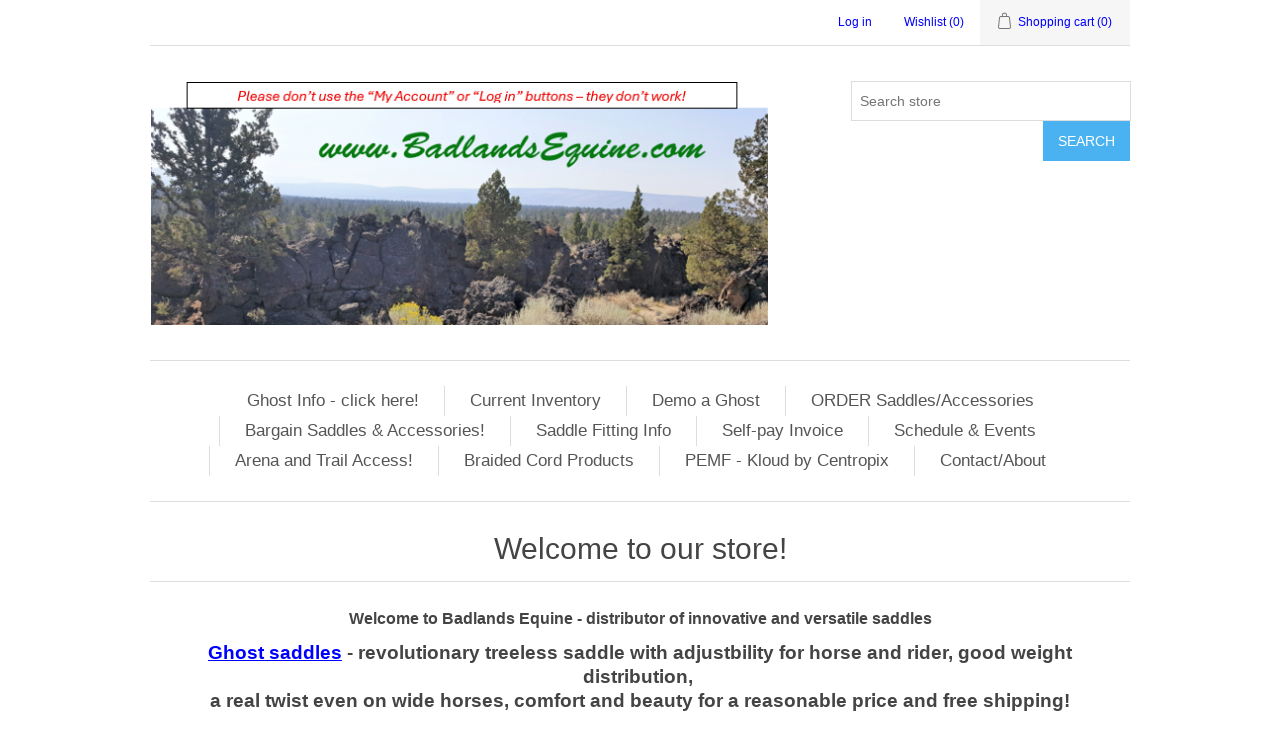

--- FILE ---
content_type: text/html; charset=utf-8
request_url: https://www.badlandsequine.com/
body_size: 6430
content:
<!DOCTYPE html><html lang="en" dir="ltr" class="html-home-page"><head><title>Badlands Equine. Badlands Equine</title><meta charset="UTF-8"><meta name="description" content="Your home page description"><meta name="keywords" content=""><meta name="generator" content="nopCommerce"><meta name="viewport" content="width=device-width, initial-scale=1"><link rel="stylesheet" href="/css/ws7nj0xewle_twu0tmnzfw.styles.css?v=ZH4a6G1wqetEGdhwj7A_iUZwW3w"><body><input name="__RequestVerificationToken" type="hidden" value="CfDJ8J951OywmAtJvPvpdCD3zdx_Q6x3K7_fg1tOUXEQXRxx1RC_52TTw25UsWu8Flj2xPCeQiv4LeYugxtArUiZ_f0dEU9jSpWuDJf5DQkaYJQ8Aj7Spewo7tePvS5Y1dPFa30DBNyTkEh4qH9o9kJp5_Y"><div class="ajax-loading-block-window" style="display:none"></div><div id="dialog-notifications-success" role="status" aria-live="polite" aria-atomic="true" title="Notification" style="display:none"></div><div id="dialog-notifications-error" role="alert" aria-live="assertive" aria-atomic="true" title="Error" style="display:none"></div><div id="dialog-notifications-warning" role="alert" aria-live="assertive" aria-atomic="true" title="Warning" style="display:none"></div><div id="bar-notification" class="bar-notification-container" role="status" aria-live="polite" aria-atomic="true" data-close="Close"></div><div class="master-wrapper-page"><div class="header"><a class="skip" href="#main">Skip navigation</a><div class="header-upper"><div class="header-selectors-wrapper"></div><div class="header-links-wrapper"><div class="header-links"><ul><li><a href="/login?returnUrl=%2F" class="ico-login">Log in</a><li><a href="/wishlist" class="ico-wishlist"> <span class="wishlist-label">Wishlist</span> <span class="wishlist-qty">(0)</span> </a><li id="topcartlink"><a href="/cart" class="ico-cart"> <span class="cart-label">Shopping cart</span> <span class="cart-qty">(0)</span> </a></ul></div><div id="flyout-cart" class="flyout-cart"><div class="mini-shopping-cart"><div class="count">You have no items in your shopping cart.</div></div></div></div></div><div class="header-lower"><div class="header-logo"><a href="/"> <img alt="Badlands Equine" src="https://badlandsequine.azurewebsites.net/images/thumbs/0006912_BE Logo - no log in.png"> </a></div><div class="search-box store-search-box"><form method="get" id="small-search-box-form" action="/search"><input type="text" class="search-box-text" id="small-searchterms" autocomplete="off" name="q" placeholder="Search store" aria-label="Search store"> <button type="submit" class="button-1 search-box-button">Search</button></form></div></div></div><div class="header-menu"><ul class="top-menu notmobile"><li><a href="/ghost-treeless-saddle-information">Ghost Info - click here! </a><div class="sublist-toggle"></div><ul class="sublist first-level"><li><a href="/design">History </a><li><a href="/customer-comments">Customer comments </a><li><a href="/dimensions">Dimensions </a><li><a href="/saddle-care">Saddle Care </a><li><a href="/all-the-details">FAQ </a><li><a href="/used-saddles">Used Customer Saddles </a></ul><li><a href="/current-inventory">Current Inventory </a><li><a href="/demo-a-ghost">Demo a Ghost </a><div class="sublist-toggle"></div><ul class="sublist first-level"><li><a href="/ghost-demo-program">Demo Program &amp; Request </a><li><a href="/horse-rider-information">Required Horse &amp; Rider Information </a><li><a href="/available-demo-accessories">Available Demo Accessories </a><li><a href="/first-ride-faq">First Ride FAQ </a></ul><li><a href="/order">ORDER Saddles/Accessories </a><div class="sublist-toggle"></div><ul class="sublist first-level"><li><a href="/choosing-a-ghost">Choosing a Ghost </a><div class="sublist-toggle"></div><ul class="sublist"><li><a href="/by-style">by Style </a><li><a href="/by-base-option">by Base/Panel Options </a><li><a href="/by-block-angle">by Block Angle </a><li><a href="/by-seat-size">by Rider Size </a><li><a href="/by-discipline">by Discipline </a><li><a href="/by-horse-size">by Horse Size </a><li><a href="/extras">Extras </a><li><a href="/girth-rigging-2">Girth Rigging </a></ul><li><a href="/model-overview">Model Overview </a><li><a href="/saddles">Saddle Categories </a><div class="sublist-toggle"></div><ul class="sublist"><li><a href="/new-ghost-models">New Ghost Models </a><li><a href="/original-ghost-saddles">Original Ghost saddles </a><li><a href="/buttera-saddles">Buttera Saddles </a><li><a href="/cavallin-treeless">Cavallin Treeless &amp; Bareback Pads </a><li><a href="/ghost-classic-saddles">Ghost Classic saddles </a></ul><li><a href="/accessories">Accessories </a><div class="sublist-toggle"></div><ul class="sublist"><li><a href="/saddle-pads">Saddle Pads </a><li><a href="/stirrup-straps">Stirrup Straps &amp; Fenders </a><li><a href="/seat-reducers">Seat Reducers &amp; Rider Comfort </a><li><a href="/replacement-items">Components/Replacement Items </a><li><a href="/rider-balancing-aids">Rider Balancing Aids </a><li><a href="/saddlebags-bottle-holders">Saddlebags &amp; bottle holders </a><li><a href="/girths">Girths &amp; Acc </a><li><a href="/seat-savers-2">Seat Savers </a><li><a href="/shoes-boots">Rider Shoes &amp; Boots </a><div class="sublist-toggle"></div><ul class="sublist"><li><a href="/current-sole-options">Current Sole Options </a></ul><li><a href="/miscellaneous">Miscellaneous </a></ul><li><a href="/color-zones-and-materials">Color Zones and Materials </a><li><a href="/build-a-saddle-2">Build a Saddle! </a><li><a href="/gift-cards">Gift Cards </a></ul><li><a href="/2023-used-and-closeout-items">Bargain Saddles &amp; Accessories! </a><li><a href="/saddle-fitting-info">Saddle Fitting Info </a><div class="sublist-toggle"></div><ul class="sublist first-level"><li><a href="/fitting-iinformation">Fitting Information - introduction </a><li><a href="/fitting-a-ghost">Fitting a Ghost </a><li><a href="/fitter-network">Fitter Network </a><li><a href="/ghost-test-log">Ghost Test Log </a><li><a href="/saddle-fit-consultation">Saddle Fit Consultation </a><li><a href="/saddle-fitting">General Saddle Fitting </a><div class="sublist-toggle"></div><ul class="sublist"><li><a href="/step-1-saddle-position">Step 1 - Saddle Position </a><li><a href="/step-2-shoulder-angle">Step 2: Shoulder Angle </a><li><a href="/step-3-conforming-to-back-curvature">Step 3: Conforming to Back Curvature </a><li><a href="/step-4-witherspine-clearance">Step 4: Wither/Spine Clearance </a><li><a href="/step-5-level-seat">Step 5: Level Seat </a><li><a href="/step-6-length-of-saddle">Step 6: Length of Saddle </a><li><a href="/step-7-horse-response">Step 7: Horse Response </a><li><a href="/for-the-rider">For the Rider </a></ul></ul><li><a href="/self-pay-invoice">Self-pay Invoice </a><li><a href="/endurance-events">Schedule &amp; Events </a><div class="sublist-toggle"></div><ul class="sublist first-level"><li><a href="/2024-clinics-and-events">2024 Clinics and Events </a><li><a href="/2019-schedule">2024 Ride &amp; Vacation Schedule </a></ul><li><a href="/arena-and-trail-access">Arena and Trail Access! </a><div class="sublist-toggle"></div><ul class="sublist first-level"><li><a href="/directions">Directions </a></ul><li><a href="/braided-rope-products">Braided Cord Products </a><li><a href="/kloud-information">PEMF - Kloud by Centropix </a><div class="sublist-toggle"></div><ul class="sublist first-level"><li><a href="/kloud-information-2">Kloud Information </a><li><a href="/my-kloud-experience">My Kloud Experience </a></ul><li><a href="/contactus-2">Contact/About</a></ul><div class="menu-toggle" tabindex="0" role="button" aria-controls="aria-categories-mobile-ul">Menu</div><ul class="top-menu mobile"><li><a href="/ghost-treeless-saddle-information">Ghost Info - click here! </a><div class="sublist-toggle"></div><ul class="sublist first-level"><li><a href="/design">History </a><li><a href="/customer-comments">Customer comments </a><li><a href="/dimensions">Dimensions </a><li><a href="/saddle-care">Saddle Care </a><li><a href="/all-the-details">FAQ </a><li><a href="/used-saddles">Used Customer Saddles </a></ul><li><a href="/current-inventory">Current Inventory </a><li><a href="/demo-a-ghost">Demo a Ghost </a><div class="sublist-toggle"></div><ul class="sublist first-level"><li><a href="/ghost-demo-program">Demo Program &amp; Request </a><li><a href="/horse-rider-information">Required Horse &amp; Rider Information </a><li><a href="/available-demo-accessories">Available Demo Accessories </a><li><a href="/first-ride-faq">First Ride FAQ </a></ul><li><a href="/order">ORDER Saddles/Accessories </a><div class="sublist-toggle"></div><ul class="sublist first-level"><li><a href="/choosing-a-ghost">Choosing a Ghost </a><div class="sublist-toggle"></div><ul class="sublist"><li><a href="/by-style">by Style </a><li><a href="/by-base-option">by Base/Panel Options </a><li><a href="/by-block-angle">by Block Angle </a><li><a href="/by-seat-size">by Rider Size </a><li><a href="/by-discipline">by Discipline </a><li><a href="/by-horse-size">by Horse Size </a><li><a href="/extras">Extras </a><li><a href="/girth-rigging-2">Girth Rigging </a></ul><li><a href="/model-overview">Model Overview </a><li><a href="/saddles">Saddle Categories </a><div class="sublist-toggle"></div><ul class="sublist"><li><a href="/new-ghost-models">New Ghost Models </a><li><a href="/original-ghost-saddles">Original Ghost saddles </a><li><a href="/buttera-saddles">Buttera Saddles </a><li><a href="/cavallin-treeless">Cavallin Treeless &amp; Bareback Pads </a><li><a href="/ghost-classic-saddles">Ghost Classic saddles </a></ul><li><a href="/accessories">Accessories </a><div class="sublist-toggle"></div><ul class="sublist"><li><a href="/saddle-pads">Saddle Pads </a><li><a href="/stirrup-straps">Stirrup Straps &amp; Fenders </a><li><a href="/seat-reducers">Seat Reducers &amp; Rider Comfort </a><li><a href="/replacement-items">Components/Replacement Items </a><li><a href="/rider-balancing-aids">Rider Balancing Aids </a><li><a href="/saddlebags-bottle-holders">Saddlebags &amp; bottle holders </a><li><a href="/girths">Girths &amp; Acc </a><li><a href="/seat-savers-2">Seat Savers </a><li><a href="/shoes-boots">Rider Shoes &amp; Boots </a><div class="sublist-toggle"></div><ul class="sublist"><li><a href="/current-sole-options">Current Sole Options </a></ul><li><a href="/miscellaneous">Miscellaneous </a></ul><li><a href="/color-zones-and-materials">Color Zones and Materials </a><li><a href="/build-a-saddle-2">Build a Saddle! </a><li><a href="/gift-cards">Gift Cards </a></ul><li><a href="/2023-used-and-closeout-items">Bargain Saddles &amp; Accessories! </a><li><a href="/saddle-fitting-info">Saddle Fitting Info </a><div class="sublist-toggle"></div><ul class="sublist first-level"><li><a href="/fitting-iinformation">Fitting Information - introduction </a><li><a href="/fitting-a-ghost">Fitting a Ghost </a><li><a href="/fitter-network">Fitter Network </a><li><a href="/ghost-test-log">Ghost Test Log </a><li><a href="/saddle-fit-consultation">Saddle Fit Consultation </a><li><a href="/saddle-fitting">General Saddle Fitting </a><div class="sublist-toggle"></div><ul class="sublist"><li><a href="/step-1-saddle-position">Step 1 - Saddle Position </a><li><a href="/step-2-shoulder-angle">Step 2: Shoulder Angle </a><li><a href="/step-3-conforming-to-back-curvature">Step 3: Conforming to Back Curvature </a><li><a href="/step-4-witherspine-clearance">Step 4: Wither/Spine Clearance </a><li><a href="/step-5-level-seat">Step 5: Level Seat </a><li><a href="/step-6-length-of-saddle">Step 6: Length of Saddle </a><li><a href="/step-7-horse-response">Step 7: Horse Response </a><li><a href="/for-the-rider">For the Rider </a></ul></ul><li><a href="/self-pay-invoice">Self-pay Invoice </a><li><a href="/endurance-events">Schedule &amp; Events </a><div class="sublist-toggle"></div><ul class="sublist first-level"><li><a href="/2024-clinics-and-events">2024 Clinics and Events </a><li><a href="/2019-schedule">2024 Ride &amp; Vacation Schedule </a></ul><li><a href="/arena-and-trail-access">Arena and Trail Access! </a><div class="sublist-toggle"></div><ul class="sublist first-level"><li><a href="/directions">Directions </a></ul><li><a href="/braided-rope-products">Braided Cord Products </a><li><a href="/kloud-information">PEMF - Kloud by Centropix </a><div class="sublist-toggle"></div><ul class="sublist first-level"><li><a href="/kloud-information-2">Kloud Information </a><li><a href="/my-kloud-experience">My Kloud Experience </a></ul><li><a href="/contactus-2">Contact/About</a></ul></div><div class="master-wrapper-content" id="main" role="main"><div class="master-column-wrapper"><div class="center-1"><div class="page home-page"><div class="page-body"><div class="topic-block"><div class="topic-block-title"><h2>Welcome to our store!</h2></div><div class="topic-block-body"><p style="text-align:center"><strong>Welcome to Badlands Equine - distributor of innovative and versatile saddles</strong><h3 style="text-align:center"><a href="https://badlandsequine.com/treeless-saddles" rel="noreferrer">Ghost saddles</a>&nbsp;- revolutionary treeless saddle with&nbsp;adjustbility for horse and rider, good weight distribution,&nbsp;<br>a real twist even on wide horses, comfort and beauty for a reasonable price and free shipping!</h3><p>Thank you for visiting Badlands Equine! We are a small, home-based business in Bend Oregon, next to the Badlands Wilderness. My passion is endurance riding and I love helping people and horses enjoy their time together with saddles comfortable for both. My preference is always saddles that are adjustable or customizable for horse and rider and Ghost Treeless saddles&nbsp;have provided that.<table border="2"><tbody><tr><td><img src="https://badlandsequine.com/images/uploaded/Alayna%202022%20OD%20championship%20100%20paid%20Becky%20Pearman.JPG" alt="" width="250"><td>This image of Alayna Hay at the 2022<br>Old Dominion AERC NC&nbsp;100 mile ride <br>says everything about what I want to <br>achieve with Ghost saddles!<br>Horse and rider are both balanced and<br>moving without a concern about their&nbsp;<br>saddle.<br>Alayna was 9th place on the 100 and&nbsp;<br>received high vet score.<br>Photo (commercial license paid) was <br>taken by the amazing Becky Pearman.<td><img src="/images/uploaded/Emilee Randal small.jpg" alt="" width="265" height="398"><td>Emilee Randal is an avid fan of<br>Ghost saddles, now owning 3&nbsp;<br>which she uses on both of her<br>competitive endurance horses.<br>This pic also embodies what I<br>love about Ghost saddles -&nbsp;<br>they enable riders to focus on<br>their relationship with their<br>horse.</table><p>Please check things out and feel free to email me at&nbsp;<a href="mailto:GhostTreelessUSA@gmail.com">GhostTreelessUSA@gmail.com</a>. I respond to email whenever I'm able.&nbsp;If you want to have a phone conversation, please email first since I will also ask for pics of you and your horse and I will save our email conversations to make sure I send all the necessary items for you demo, but we can always schedule a phone conversation as needed, during my business hours which are roughly 9-5 Pacific time.<p>Happy Trails!</div></div></div></div></div></div></div><div class="footer"><div class="footer-upper"><div class="footer-block information"><div class="title"><strong>Information</strong></div><ul class="list"><li><a href="/sitemap">Sitemap</a><li><a href="/home">Home</a><li><a href="/shipping-returns">Shipping &amp; returns</a><li><a href="/privacy-notice">Privacy notice</a></ul></div><div class="footer-block customer-service"><div class="title"><strong>Customer service</strong></div><ul class="list"><li><a href="/search">Search</a><li><a href="/recentlyviewedproducts">Recently viewed products</a><li><a href="/compareproducts">Compare products list</a></ul></div><div class="footer-block my-account"><div class="title"><strong>My account</strong></div><ul class="list"><li><a href="/customer/info">My account</a><li><a href="/order/history">Orders</a><li><a href="/customer/addresses">Addresses</a><li><a href="/cart">Shopping cart</a><li><a href="/wishlist">Wishlist</a></ul></div><div class="footer-block follow-us"><div class="social"><div class="title"><strong>Follow us</strong></div><ul class="networks"><li class="facebook"><a href="https://www.facebook.com/BadlandsEquine/" target="_blank" rel="noopener noreferrer">Facebook</a></ul></div></div></div><div class="footer-lower"><div class="footer-info"><span class="footer-disclaimer">Copyright &copy; 2026 Badlands Equine. All rights reserved.</span></div><div class="footer-powered-by">Powered by <a href="https://www.nopcommerce.com/" target="_blank">nopCommerce</a></div></div></div></div><script src="/js/ugb2rim6qtxni-qfi-iama.scripts.js?v=5l4u-aF7ldXv0sNUC5YkFKIPdqk"></script><script>$(function(){$(".header").on("mouseenter","#topcartlink",function(){$("#flyout-cart").addClass("active")});$(".header").on("mouseleave","#topcartlink",function(){$("#flyout-cart").removeClass("active")});$(".header").on("mouseenter","#flyout-cart",function(){$("#flyout-cart").addClass("active")});$(".header").on("mouseleave","#flyout-cart",function(){$("#flyout-cart").removeClass("active")})})</script><script>$("#small-search-box-form").on("submit",function(n){if(n.preventDefault(),$("#small-searchterms").val()==""){alert("Please enter some search keyword");$("#small-searchterms").focus();return}var t=document.getElementById("small-search-box-form"),i=new FormData(t);window.location.href=`/search?${new URLSearchParams(i).toString()}`})</script><script>$(function(){var n=new Map,t,i;$("#small-searchterms").autocomplete({delay:500,minLength:3,source:function(t,i){var e=t.term&&t.term.trim().toLowerCase(),u=$("#SearchCategoryId"),o=u.length==0?0:u.val(),f={term:e,categoryId:o},r=JSON.stringify(f);if(n.has(r)){i(n.get(r));return}$.getJSON("/catalog/searchtermautocomplete",f,function(t){n.set(r,t);i(t)})},appendTo:".search-box",select:function(n,t){return $("#small-searchterms").val(t.item.label),setLocation(t.item.producturl),!1},open:function(){t&&(i=document.getElementById("small-searchterms").value,$(".ui-autocomplete").append('<li class="ui-menu-item" role="presentation"><a href="/search?q='+i+'">View all results...<\/a><\/li>'))}}).focus(function(){$(this).autocomplete("search",$(this).val())}).data("ui-autocomplete")._renderItem=function(n,i){var r=i.label;return t=i.showlinktoresultsearch,r=htmlEncode(r),imageWidth="20",$("<li><\/li>").data("item.autocomplete",i).append("<a><span>"+r+"<\/span><\/a>").appendTo(n)}})</script><script>var localized_data={AjaxCartFailure:"Failed to add the product. Please refresh the page and try one more time."};AjaxCart.init(!1,".header-links .cart-qty",".header-links .wishlist-qty","#flyout-cart",localized_data)</script><script>$(function(){$(".menu-toggle").on("click",function(){$(this).siblings(".top-menu.mobile").slideToggle("slow")});$(".menu-toggle").on("keydown",function(n){(n.keyCode===13||n.keyCode===32)&&(n.preventDefault(),$(this).siblings(".top-menu.mobile").slideToggle("slow"))});$(".top-menu.mobile .sublist-toggle").on("click",function(){$(this).siblings(".sublist").slideToggle("slow")})})</script><script>$(function(){$(".footer-block .title").on("click",function(){var n=window,t="inner",i;"innerWidth"in window||(t="client",n=document.documentElement||document.body);i={width:n[t+"Width"],height:n[t+"Height"]};i.width<769&&$(this).siblings(".list").slideToggle("slow")})})</script><script>$(function(){$(".block .title").on("click",function(){var n=window,t="inner",i;"innerWidth"in window||(t="client",n=document.documentElement||document.body);i={width:n[t+"Width"],height:n[t+"Height"]};i.width<1001&&$(this).siblings(".listbox").slideToggle("slow")})})</script>